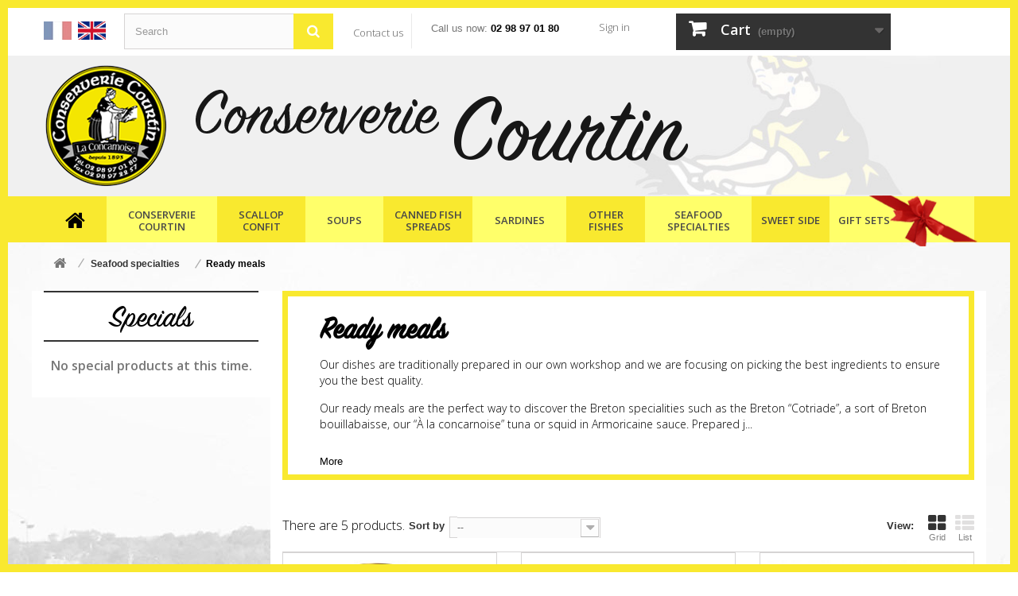

--- FILE ---
content_type: text/html; charset=utf-8
request_url: https://www.conserverie-courtin.com/gb/24-ready-meals
body_size: 10802
content:
<!DOCTYPE HTML> <!--[if lt IE 7]><html class="no-js lt-ie9 lt-ie8 lt-ie7" lang="en-gb"><![endif]--> <!--[if IE 7]><html class="no-js lt-ie9 lt-ie8 ie7" lang="en-gb"><![endif]--> <!--[if IE 8]><html class="no-js lt-ie9 ie8" lang="en-gb"><![endif]--> <!--[if gt IE 8]><html class="no-js ie9" lang="en-gb"><![endif]--><html lang="en-gb"><head><meta charset="utf-8" /><title>Ready meals - Conserverie courtin</title><meta name="description" content="Our dishes are traditionally prepared in our own workshop and we are focusing on picking the best ingredients to ensure you the best quality. Our ready meals are the perfect way to discover the Breton specialities such as the Breton “Cotriade”, a sort of Breton bouillabaisse, our “À la concarnoise” tuna or squid in Armoricaine sauce. Prepared just for you and with the utmost care, you only have to reheat it to have a quick but high-quality meal. To keep all the original flavours, we do not add any food colouring or taste enhancer." /><meta name="generator" content="PrestaShop" /><meta name="robots" content="index,follow" /><meta name="viewport" content="width=device-width, minimum-scale=0.25, maximum-scale=1.6, initial-scale=1.0" /><meta name="apple-mobile-web-app-capable" content="yes" /><link rel="icon" type="image/vnd.microsoft.icon" href="/img/favicon-1.ico?1734440104" /><link rel="shortcut icon" type="image/x-icon" href="/img/favicon-1.ico?1734440104" /><link rel="stylesheet" href="/themes/default-bootstrap/css/global.css" type="text/css" media="all" /><link rel="stylesheet" href="/themes/default-bootstrap/css/autoload/highdpi.css" type="text/css" media="all" /><link rel="stylesheet" href="/themes/default-bootstrap/css/autoload/responsive-tables.css" type="text/css" media="all" /><link rel="stylesheet" href="/themes/default-bootstrap/css/autoload/uniform.default.css" type="text/css" media="all" /><link rel="stylesheet" href="/js/jquery/plugins/fancybox/jquery.fancybox.css" type="text/css" media="all" /><link rel="stylesheet" href="/themes/default-bootstrap/css/product_list.css" type="text/css" media="all" /><link rel="stylesheet" href="/themes/default-bootstrap/css/category.css" type="text/css" media="all" /><link rel="stylesheet" href="/themes/default-bootstrap/css/scenes.css" type="text/css" media="all" /><link rel="stylesheet" href="/modules/prestablog/views/css/grid-for-1-6-module.css" type="text/css" media="all" /><link rel="stylesheet" href="/themes/default-bootstrap/css/modules/blockbanner/blockbanner.css" type="text/css" media="all" /><link rel="stylesheet" href="/themes/default-bootstrap/css/modules/blockbestsellers/blockbestsellers.css" type="text/css" media="all" /><link rel="stylesheet" href="/themes/default-bootstrap/css/modules/blockcart/blockcart.css" type="text/css" media="all" /><link rel="stylesheet" href="/js/jquery/plugins/bxslider/jquery.bxslider.css" type="text/css" media="all" /><link rel="stylesheet" href="/themes/default-bootstrap/css/modules/blockcategories/blockcategories.css" type="text/css" media="all" /><link rel="stylesheet" href="/themes/default-bootstrap/css/modules/blockcurrencies/blockcurrencies.css" type="text/css" media="all" /><link rel="stylesheet" href="/themes/default-bootstrap/css/modules/blocklanguages/blocklanguages.css" type="text/css" media="all" /><link rel="stylesheet" href="/themes/default-bootstrap/css/modules/blockcontact/blockcontact.css" type="text/css" media="all" /><link rel="stylesheet" href="/themes/default-bootstrap/css/modules/blockmyaccountfooter/blockmyaccount.css" type="text/css" media="all" /><link rel="stylesheet" href="/themes/default-bootstrap/css/modules/blocknewproducts/blocknewproducts.css" type="text/css" media="all" /><link rel="stylesheet" href="/themes/default-bootstrap/css/modules/blocknewsletter/blocknewsletter.css" type="text/css" media="all" /><link rel="stylesheet" href="/themes/default-bootstrap/css/modules/blocksearch/blocksearch.css" type="text/css" media="all" /><link rel="stylesheet" href="/js/jquery/plugins/autocomplete/jquery.autocomplete.css" type="text/css" media="all" /><link rel="stylesheet" href="/themes/default-bootstrap/css/modules/blockspecials/blockspecials.css" type="text/css" media="all" /><link rel="stylesheet" href="/themes/default-bootstrap/css/modules/blocktags/blocktags.css" type="text/css" media="all" /><link rel="stylesheet" href="/themes/default-bootstrap/css/modules/blocktopmenu/css/blocktopmenu.css" type="text/css" media="all" /><link rel="stylesheet" href="/themes/default-bootstrap/css/modules/blocktopmenu/css/superfish-modified.css" type="text/css" media="all" /><link rel="stylesheet" href="/themes/default-bootstrap/css/modules/blockuserinfo/blockuserinfo.css" type="text/css" media="all" /><link rel="stylesheet" href="/themes/default-bootstrap/css/modules/blockviewed/blockviewed.css" type="text/css" media="all" /><link rel="stylesheet" href="/modules/themeconfigurator/css/hooks.css" type="text/css" media="all" /><link rel="stylesheet" href="/modules/brlmulticheque/views/css/front.css" type="text/css" media="all" /><link rel="stylesheet" href="https://www.conserverie-courtin.com/themes/default-bootstrap/css/plune1.css" type="text/css"/> <script type="text/javascript">/* <![CDATA[ */;var CUSTOMIZE_TEXTFIELD=1;var FancyboxI18nClose='Close';var FancyboxI18nNext='Next';var FancyboxI18nPrev='Previous';var ajax_allowed=true;var ajaxsearch=true;var baseDir='https://www.conserverie-courtin.com/';var baseUri='https://www.conserverie-courtin.com/';var blocksearch_type='top';var comparator_max_item=3;var comparedProductsIds=[];var contentOnly=false;var currency={"id":1,"name":"Euro","iso_code":"EUR","iso_code_num":"978","sign":"\u20ac","blank":"1","conversion_rate":"1.000000","deleted":"0","format":"2","decimals":"1","active":"1","prefix":"","suffix":" \u20ac","id_shop_list":null,"force_id":false};var currencyBlank=1;var currencyFormat=2;var currencyRate=1;var currencySign='€';var customizationIdMessage='Customization #';var delete_txt='Delete';var displayList=false;var freeProductTranslation='Free!';var freeShippingTranslation='Free shipping!';var generated_date=1769192780;var hasDeliveryAddress=false;var highDPI=false;var id_lang=2;var img_dir='https://www.conserverie-courtin.com/themes/default-bootstrap/img/';var instantsearch=false;var isGuest=0;var isLogged=0;var isMobile=false;var max_item='You cannot add more than 3 product(s) to the product comparison';var min_item='Please select at least one product';var page_name='category';var placeholder_blocknewsletter='Enter your e-mail';var priceDisplayMethod=0;var priceDisplayPrecision=2;var quickView=true;var removingLinkText='remove this product from my cart';var request='https://www.conserverie-courtin.com/gb/24-ready-meals';var roundMode=2;var search_url='https://www.conserverie-courtin.com/gb/recherche';var static_token='54341eb1aebbe94bca04c44c9b33c611';var toBeDetermined='To be determined';var token='9a49fe8c2a9981e993811ba05f437e64';var usingSecureMode=true;/* ]]> */</script> <script type="text/javascript" src="/js/jquery/jquery-1.11.0.min.js"></script> <script type="text/javascript" src="/js/jquery/jquery-migrate-1.2.1.min.js"></script> <script type="text/javascript" src="/js/jquery/plugins/jquery.easing.js"></script> <script type="text/javascript" src="/js/tools.js"></script> <script type="text/javascript" src="/themes/default-bootstrap/js/global.js"></script> <script type="text/javascript" src="/themes/default-bootstrap/js/autoload/10-bootstrap.min.js"></script> <script type="text/javascript" src="/themes/default-bootstrap/js/autoload/15-jquery.total-storage.min.js"></script> <script type="text/javascript" src="/themes/default-bootstrap/js/autoload/15-jquery.uniform-modified.js"></script> <script type="text/javascript" src="/js/jquery/plugins/fancybox/jquery.fancybox.js"></script> <script type="text/javascript" src="/themes/default-bootstrap/js/products-comparison.js"></script> <script type="text/javascript" src="/themes/default-bootstrap/js/category.js"></script> <script type="text/javascript" src="/themes/default-bootstrap/js/modules/blockcart/ajax-cart.js"></script> <script type="text/javascript" src="/js/jquery/plugins/jquery.scrollTo.js"></script> <script type="text/javascript" src="/js/jquery/plugins/jquery.serialScroll.js"></script> <script type="text/javascript" src="/js/jquery/plugins/bxslider/jquery.bxslider.js"></script> <script type="text/javascript" src="/themes/default-bootstrap/js/tools/treeManagement.js"></script> <script type="text/javascript" src="/themes/default-bootstrap/js/modules/blocknewsletter/blocknewsletter.js"></script> <script type="text/javascript" src="/js/jquery/plugins/autocomplete/jquery.autocomplete.js"></script> <script type="text/javascript" src="/themes/default-bootstrap/js/modules/blocksearch/blocksearch.js"></script> <script type="text/javascript" src="/themes/default-bootstrap/js/modules/blocktopmenu/js/hoverIntent.js"></script> <script type="text/javascript" src="/themes/default-bootstrap/js/modules/blocktopmenu/js/superfish-modified.js"></script> <script type="text/javascript" src="/themes/default-bootstrap/js/modules/blocktopmenu/js/blocktopmenu.js"></script> <script type="text/javascript" src="/modules/ganalytics/views/js/GoogleAnalyticActionLib.js"></script> <script type="text/javascript" src="/modules/brlmulticheque/views/js/front.js"></script> <script type="text/javascript">/* <![CDATA[ */;(window.gaDevIds=window.gaDevIds||[]).push('d6YPbH');(function(i,s,o,g,r,a,m){i['GoogleAnalyticsObject']=r;i[r]=i[r]||function(){(i[r].q=i[r].q||[]).push(arguments)},i[r].l=1*new Date();a=s.createElement(o),m=s.getElementsByTagName(o)[0];a.async=1;a.src=g;m.parentNode.insertBefore(a,m)})(window,document,'script','//www.google-analytics.com/analytics.js','ga');ga('create','UA-1723863-27','auto');ga('require','ec');/* ]]> */</script><script type="text/javascript">/* <![CDATA[ */;var _$brt=_$brt||[];_$brt.push([['page_type','category page'],['category_id','24'],['category_path',['1','2','17']],['categoryViewed','24']]);_$brt.push([['account_key',''],['flavour_key','prestashop_extension_brainify_4.3.0']]);(function(){var bt=document.createElement('script');bt.type='text/javascript';bt.async=true;bt.src=document.location.protocol+'//static.brainify.io/bt-md.js';var s=document.getElementsByTagName('script')[0];s.parentNode.insertBefore(bt,s);})();/* ]]> */</script> <link rel="stylesheet" href="//fonts.googleapis.com/css?family=Open+Sans:300,600&amp;subset=latin,latin-ext" type="text/css" media="all" /> <!--[if IE 8]> <script src="https://oss.maxcdn.com/libs/html5shiv/3.7.0/html5shiv.js"></script> <script src="https://oss.maxcdn.com/libs/respond.js/1.3.0/respond.min.js"></script> <![endif]--></head><body id="category" class="category category-24 category-ready-meals show-left-column hide-right-column lang_gb"><div class="border up"></div><div class="border down"></div><div id="page"><div class="header-container"> <header id="header"><div class="nav"><div class="container"><div class="row"> <nav><ul id="first-languages" class="languages-block_ul toogle_content"><li > <a href="https://www.conserverie-courtin.com/fr/24-plats-cuisines" title="Français (French)" rel="alternate" hreflang="fr"> <span><img alt="fr" height="11" span="" src="https://www.conserverie-courtin.com/img/l/1.jpg" width="16" /></span></a></li><li class="selected"> <span><img alt="gb" height="11" span="" src="https://www.conserverie-courtin.com/img/l/2.jpg" width="16" /></span></li></ul><div id="search_block_top" class="col-sm-3 clearfix"><form id="searchbox" method="get" action="//www.conserverie-courtin.com/gb/recherche" > <input type="hidden" name="controller" value="search" /> <input type="hidden" name="orderby" value="position" /> <input type="hidden" name="orderway" value="desc" /> <input class="search_query form-control" type="text" id="search_query_top" name="search_query" placeholder="Search" value="" /> <button type="submit" name="submit_search" class="btn btn-default button-search"> <span>Search</span> </button></form></div><div id="contact-link" > <a href="https://www.conserverie-courtin.com/gb/nous-contacter" title="Contact us">Contact us</a></div> <span class="shop-phone"> <i class="icon-phone"></i>Call us now: <strong>02 98 97 01 80</strong> </span><div class="header_user_info"> <a class="login" href="https://www.conserverie-courtin.com/gb/mon-compte" rel="nofollow" title="Log in to your customer account"> Sign in </a></div><div class="col-sm-3 clearfix"><div class="shopping_cart"> <a href="https://www.conserverie-courtin.com/gb/commande" title="View my shopping cart" rel="nofollow"> <b>Cart</b> <span class="ajax_cart_quantity unvisible">0</span> <span class="ajax_cart_product_txt unvisible">Product</span> <span class="ajax_cart_product_txt_s unvisible">Products</span> <span class="ajax_cart_total unvisible"> </span> <span class="ajax_cart_no_product">(empty)</span> </a><div class="cart_block block exclusive"><div class="block_content"><div class="cart_block_list"><p class="cart_block_no_products"> No products</p><div class="cart-prices"><div class="cart-prices-line first-line"> <span class="price cart_block_shipping_cost ajax_cart_shipping_cost unvisible"> To be determined </span> <span class="unvisible"> Shipping </span></div><div class="cart-prices-line last-line"> <span class="price cart_block_total ajax_block_cart_total">0,00 €</span> <span>Total</span></div></div><p class="cart-buttons"> <a id="button_order_cart" class="btn btn-default button button-small" href="https://www.conserverie-courtin.com/gb/commande" title="Check out" rel="nofollow"> <span> Check out<i class="icon-chevron-right right"></i> </span> </a></p></div></div></div></div></div><div id="layer_cart"><div class="clearfix"><div class="layer_cart_product col-xs-12 col-md-6"> <span class="cross" title="Close window"></span> <span class="title"> <i class="icon-check"></i>Product successfully added to your shopping cart </span><div class="product-image-container layer_cart_img"></div><div class="layer_cart_product_info"> <span id="layer_cart_product_title" class="product-name"></span> <span id="layer_cart_product_attributes"></span><div> <strong class="dark">Quantity</strong> <span id="layer_cart_product_quantity"></span></div><div> <strong class="dark">Total</strong> <span id="layer_cart_product_price"></span></div></div></div><div class="layer_cart_cart col-xs-12 col-md-6"> <span class="title"> <span class="ajax_cart_product_txt_s unvisible"> There are <span class="ajax_cart_quantity">0</span> items in your cart. </span> <span class="ajax_cart_product_txt "> There is 1 item in your cart. </span> </span><div class="layer_cart_row"> <strong class="dark"> Total products </strong> <span class="ajax_block_products_total"> </span></div><div class="layer_cart_row"> <strong class="dark unvisible"> Total shipping&nbsp; </strong> <span class="ajax_cart_shipping_cost unvisible"> To be determined </span></div><div class="layer_cart_row"> <strong class="dark"> Total </strong> <span class="ajax_block_cart_total"> </span></div><div class="button-container"> <span class="continue btn btn-default button exclusive-medium" title="Continue shopping"> <span> <i class="icon-chevron-left left"></i>Continue shopping </span> </span> <a class="btn btn-default button button-medium" href="https://www.conserverie-courtin.com/gb/commande" title="Proceed to checkout" rel="nofollow"> <span> Proceed to checkout<i class="icon-chevron-right right"></i> </span> </a></div></div></div><div class="crossseling"></div></div><div class="layer_cart_overlay"></div></nav></div></div></div><div class="" style="background:url('/themes/default-bootstrap/img/ban-home1.jpg')no-repeat center center;background-size:cover;padding:10px 0;"><div class="container"> <a href="http://www.conserverie-courtin.com/"> <img src="/themes/default-bootstrap/img/logo1.png" alt=""> </a> <img src="/themes/default-bootstrap/img/nom-boutique1.png" style="margin-left: 30px;" alt=""></div></div><div class="bg-menu"><div class="container"><div class="row"><div id="block_top_menu" class="sf-contener clearfix col-lg-12"><div class="cat-title">Menu</div><ul class="sf-menu clearfix menu-content"><li><a href="http://www.conserverie-courtin.com/"><span><em class="icon-home" id="icon-home"></em></span></a></li><li><a href="https://www.conserverie-courtin.com/gb/content/category/2-conserverie-courtin" title="Conserverie Courtin"><span>Conserverie Courtin</span></a><ul><li ><a href="https://www.conserverie-courtin.com/gb/content/7-Our-history">The Courtin canning factory</a></li><li ><a href="https://www.conserverie-courtin.com/gb/content/8-Our-expertise">The Courtin's expertise</a></li><li ><a href="https://www.conserverie-courtin.com/gb/content/10-Visit-the-canning-factory">The Courtin canning factory's visit</a></li><li ><a href="https://www.conserverie-courtin.com/gb/content/11-online-shop">Our online shop</a></li><li ><a href="https://www.conserverie-courtin.com/gb/content/9-Our-stores">Our stores</a></li><li ><a href="https://www.conserverie-courtin.com/gb/content/30-online-visit">Courtin's online visit</a></li><li ><a href="https://www.conserverie-courtin.com/gb/content/105-130-ans-de-la-conserverie-courtin">130 ans de la Conserverie Courtin</a></li></ul></li><li><a href="https://www.conserverie-courtin.com/gb/12-scallop-confit" title="Scallop confit"><span>Scallop confit</span></a></li><li><a href="https://www.conserverie-courtin.com/gb/13-soups" title="Soups"><span>Soups</span></a></li><li><a href="https://www.conserverie-courtin.com/gb/14-canned-fish-spreads" title="Canned fish spreads"><span>Canned fish spreads</span></a></li><li><a href="https://www.conserverie-courtin.com/gb/15-sardines" title="Sardines"><span>Sardines</span></a></li><li><a href="https://www.conserverie-courtin.com/gb/16-other-fishes" title="Other Fishes"><span>Other Fishes</span></a><ul><li><a href="https://www.conserverie-courtin.com/gb/20-mackerels" title="Mackerels"><span>Mackerels</span></a></li><li><a href="https://www.conserverie-courtin.com/gb/21-tuna" title="Tuna"><span>Tuna</span></a></li><li><a href="https://www.conserverie-courtin.com/gb/22-anchovies" title="Anchovies"><span>Anchovies</span></a></li><li><a href="https://www.conserverie-courtin.com/gb/2164-lotte" title="Lotte"><span>Lotte</span></a></li></ul></li><li><a href="https://www.conserverie-courtin.com/gb/17-seafood-specialties" title="Seafood specialties"><span>Seafood specialties</span></a><ul><li><a href="https://www.conserverie-courtin.com/gb/2183-tapas" title="Tapas"><span>Tapas</span></a></li><li><a href="https://www.conserverie-courtin.com/gb/23-seaweed-range" title="Seaweed range"><span>Seaweed range</span></a></li><li class="sfHoverForce"><a href="https://www.conserverie-courtin.com/gb/24-ready-meals" title="Ready meals"><span>Ready meals</span></a></li><li><a href="https://www.conserverie-courtin.com/gb/28-sauces" title="Sauces"><span>Sauces</span></a></li></ul></li><li><a href="https://www.conserverie-courtin.com/gb/18-sweet-side" title="Sweet side"><span>Sweet side</span></a><ul><li><a href="https://www.conserverie-courtin.com/gb/25-breton-pastries" title="Breton pastries"><span>Breton pastries</span></a></li><li><a href="https://www.conserverie-courtin.com/gb/26-biscuits" title="Biscuits"><span>Biscuits</span></a></li><li><a href="https://www.conserverie-courtin.com/gb/27-caramel" title="Caramel"><span>Caramel</span></a></li><li><a href="https://www.conserverie-courtin.com/gb/2150-confiseries" title="Confiseries"><span>Confiseries</span></a></li><li><a href="https://www.conserverie-courtin.com/gb/2249-miel-pain-d-epices" title="Miel, pain d'épices"><span>Miel, pain d'épices</span></a></li></ul></li><li><a href="https://www.conserverie-courtin.com/gb/19-gift-sets" title="Gift sets"><span>Gift sets</span></a><ul><li><a href="https://www.conserverie-courtin.com/gb/2012-coffrets-cadeaux" title="Coffrets cadeaux "><span>Coffrets cadeaux </span></a></li><li><a href="https://www.conserverie-courtin.com/gb/2013-la-cave" title="La cave"><span>La cave</span></a></li><li><a href="https://www.conserverie-courtin.com/gb/2136-dites-le-avec-des-sardines" title="Dîtes le avec des sardines"><span>Dîtes le avec des sardines</span></a></li></ul></li></ul></div></div></div></div> </header></div><div class="columns-container"><div id="columns" class="container"><div class="breadcrumb clearfix"> <a class="home" href="https://www.conserverie-courtin.com/" title="Return to Home"><i class="icon-home"></i></a> <span class="navigation-pipe">&gt;</span> <span class="navigation_page"><span itemscope itemtype="http://data-vocabulary.org/Breadcrumb"><a itemprop="url" href="https://www.conserverie-courtin.com/gb/17-seafood-specialties" title="Seafood specialties" ><span itemprop="title">Seafood specialties</span></a></span><span class="navigation-pipe">></span>Ready meals</span></div><div id="slider_row" class="row"></div><div class="row"><div id="left_column" class="column col-xs-12 col-sm-3"><div id="special_block_right" class="block"><p class="title_block"> <a href="https://www.conserverie-courtin.com/gb/promotions" title="Specials"> Specials </a></p><div class="block_content products-block"><div>No special products at this time.</div></div></div></div><div id="center_column" class="center_column col-xs-12 col-sm-9"><div class="content_scene_cat"><div class="content_scene_cat_bg"><div class=" cat_desc_full "> <span class="category-name"> Ready meals </span><div id="category_description_short" class="rte"><p><span>Our dishes are traditionally prepared in our own workshop and we are focusing on picking the best ingredients to ensure you the best quality. </span></p><p><span>Our ready meals are the perfect way to discover the Breton specialities such as the Breton “Cotriade”, a sort of Breton bouillabaisse, our “À la concarnoise” tuna or squid in Armoricaine sauce. Prepared j...</span></p></div><div id="category_description_full" class="unvisible rte"><p><span>Our dishes are traditionally prepared in our own workshop and we are focusing on picking the best ingredients to ensure you the best quality. </span></p><p><span>Our ready meals are the perfect way to discover the Breton specialities such as the Breton “Cotriade”, a sort of Breton bouillabaisse, our “À la concarnoise” tuna or squid in Armoricaine sauce. Prepared just for you and with the utmost care, you only have to reheat it to have a quick but high-quality meal. </span></p><p><span>To keep all the original flavours, we do not add any food colouring or taste enhancer.</span></p></div> <a href="https://www.conserverie-courtin.com/gb/24-ready-meals" class="lnk_more">More</a></div></div></div><div class="content_sortPagiBar clearfix"><div class="sortPagiBar clearfix"> <span class="heading-counter">There are 5 products.</span><ul class="display hidden-xs"><li class="display-title">View:</li><li id="grid"><a rel="nofollow" href="#" title="Grid"><i class="icon-th-large"></i>Grid</a></li><li id="list"><a rel="nofollow" href="#" title="List"><i class="icon-th-list"></i>List</a></li></ul><form id="productsSortForm" action="https://www.conserverie-courtin.com/gb/24-ready-meals" class="productsSortForm"><div class="select selector1"> <label for="selectProductSort">Sort by</label> <select id="selectProductSort" class="selectProductSort form-control"><option value="date_add:desc" selected="selected">--</option><option value="price:asc">Price: Lowest first</option><option value="price:desc">Price: Highest first</option><option value="name:asc">Product Name: A to Z</option><option value="name:desc">Product Name: Z to A</option><option value="reference:asc">Reference: Lowest first</option><option value="reference:desc">Reference: Highest first</option> </select></div></form></div></div><ul class="product_list grid row"><li class="ajax_block_product col-xs-12 col-sm-6 col-md-4 first-in-line first-item-of-tablet-line first-item-of-mobile-line"><div class="product-container" itemscope itemtype="https://schema.org/Product"><div class="left-block"><div class="product-image-container"> <a class="product_img_link" href="https://www.conserverie-courtin.com/gb/ready-meals/114016-a-bord-du-gout.html" title="À BORD DU GOÛT" itemprop="url"> <img class="replace-2x img-responsive" src="https://www.conserverie-courtin.com/19009-home_default/a-bord-du-gout.jpg" alt="À BORD DU GOÛT" title="À BORD DU GOÛT" width="250" height="250" itemprop="image" /> </a><div class="quick-view-wrapper-mobile"> <a class="quick-view-mobile" href="https://www.conserverie-courtin.com/gb/ready-meals/114016-a-bord-du-gout.html" rel="https://www.conserverie-courtin.com/gb/ready-meals/114016-a-bord-du-gout.html"> <i class="icon-eye-open"></i> </a></div> <a class="quick-view" href="https://www.conserverie-courtin.com/gb/ready-meals/114016-a-bord-du-gout.html" rel="https://www.conserverie-courtin.com/gb/ready-meals/114016-a-bord-du-gout.html"> <span>Quick view</span> </a><div class="content_price" itemprop="offers" itemscope itemtype="https://schema.org/Offer"> <span itemprop="price" class="price product-price"> 26,00 € </span><meta itemprop="priceCurrency" content="EUR" /></div></div></div><div class="right-block"><h5 itemprop="name"> <a class="product-name" href="https://www.conserverie-courtin.com/gb/ready-meals/114016-a-bord-du-gout.html" title="À BORD DU GOÛT" itemprop="url" > À BORD DU GOÛT </a></h5><p class="product-desc" itemprop="description"></p><div class="content_price"> <span class="price product-price"> 26,00 € </span></div><div class="button-container"> <a class="button ajax_add_to_cart_button btn btn-default" href="https://www.conserverie-courtin.com/gb/panier?add=1&amp;id_product=114016&amp;token=54341eb1aebbe94bca04c44c9b33c611" rel="nofollow" title="Add to cart" data-id-product-attribute="0" data-id-product="114016" data-minimal_quantity="1"> <span>Add to cart</span> </a> <a class="button lnk_view btn btn-default" href="https://www.conserverie-courtin.com/gb/ready-meals/114016-a-bord-du-gout.html" title="View"> <span>More</span> </a></div><div class="color-list-container"></div><div class="product-flags"></div></div></div></li><li class="ajax_block_product col-xs-12 col-sm-6 col-md-4 last-item-of-tablet-line"><div class="product-container" itemscope itemtype="https://schema.org/Product"><div class="left-block"><div class="product-image-container"> <a class="product_img_link" href="https://www.conserverie-courtin.com/gb/ready-meals/95-raviolis-de-la-mer.html" title="Sea raviolis" itemprop="url"> <img class="replace-2x img-responsive" src="https://www.conserverie-courtin.com/18998-home_default/raviolis-de-la-mer.jpg" alt="Sea raviolis" title="Sea raviolis" width="250" height="250" itemprop="image" /> </a><div class="quick-view-wrapper-mobile"> <a class="quick-view-mobile" href="https://www.conserverie-courtin.com/gb/ready-meals/95-raviolis-de-la-mer.html" rel="https://www.conserverie-courtin.com/gb/ready-meals/95-raviolis-de-la-mer.html"> <i class="icon-eye-open"></i> </a></div> <a class="quick-view" href="https://www.conserverie-courtin.com/gb/ready-meals/95-raviolis-de-la-mer.html" rel="https://www.conserverie-courtin.com/gb/ready-meals/95-raviolis-de-la-mer.html"> <span>Quick view</span> </a><div class="content_price" itemprop="offers" itemscope itemtype="https://schema.org/Offer"> <span itemprop="price" class="price product-price"> 8,50 € </span><meta itemprop="priceCurrency" content="EUR" /></div></div></div><div class="right-block"><h5 itemprop="name"> <a class="product-name" href="https://www.conserverie-courtin.com/gb/ready-meals/95-raviolis-de-la-mer.html" title="Sea raviolis" itemprop="url" > Sea raviolis </a></h5><p class="product-desc" itemprop="description"></p><div class="content_price"> <span class="price product-price"> 8,50 € </span></div><div class="button-container"> <a class="button ajax_add_to_cart_button btn btn-default" href="https://www.conserverie-courtin.com/gb/panier?add=1&amp;id_product=95&amp;token=54341eb1aebbe94bca04c44c9b33c611" rel="nofollow" title="Add to cart" data-id-product-attribute="0" data-id-product="95" data-minimal_quantity="1"> <span>Add to cart</span> </a> <a class="button lnk_view btn btn-default" href="https://www.conserverie-courtin.com/gb/ready-meals/95-raviolis-de-la-mer.html" title="View"> <span>More</span> </a></div><div class="color-list-container"></div><div class="product-flags"></div></div></div></li><li class="ajax_block_product col-xs-12 col-sm-6 col-md-4 last-in-line first-item-of-tablet-line last-item-of-mobile-line"><div class="product-container" itemscope itemtype="https://schema.org/Product"><div class="left-block"><div class="product-image-container"> <a class="product_img_link" href="https://www.conserverie-courtin.com/gb/ready-meals/94-calamars-a-l-armoricaine.html" title="Squid in Armoricaine sauce" itemprop="url"> <img class="replace-2x img-responsive" src="https://www.conserverie-courtin.com/1105-home_default/calamars-a-l-armoricaine.jpg" alt="Squid in Armoricaine sauce" title="Squid in Armoricaine sauce" width="250" height="250" itemprop="image" /> </a><div class="quick-view-wrapper-mobile"> <a class="quick-view-mobile" href="https://www.conserverie-courtin.com/gb/ready-meals/94-calamars-a-l-armoricaine.html" rel="https://www.conserverie-courtin.com/gb/ready-meals/94-calamars-a-l-armoricaine.html"> <i class="icon-eye-open"></i> </a></div> <a class="quick-view" href="https://www.conserverie-courtin.com/gb/ready-meals/94-calamars-a-l-armoricaine.html" rel="https://www.conserverie-courtin.com/gb/ready-meals/94-calamars-a-l-armoricaine.html"> <span>Quick view</span> </a><div class="content_price" itemprop="offers" itemscope itemtype="https://schema.org/Offer"> <span itemprop="price" class="price product-price"> 8,50 € </span><meta itemprop="priceCurrency" content="EUR" /></div></div></div><div class="right-block"><h5 itemprop="name"> <a class="product-name" href="https://www.conserverie-courtin.com/gb/ready-meals/94-calamars-a-l-armoricaine.html" title="Squid in Armoricaine sauce" itemprop="url" > Squid in Armoricaine sauce </a></h5><p class="product-desc" itemprop="description"></p><div class="content_price"> <span class="price product-price"> 8,50 € </span></div><div class="button-container"> <a class="button ajax_add_to_cart_button btn btn-default" href="https://www.conserverie-courtin.com/gb/panier?add=1&amp;id_product=94&amp;token=54341eb1aebbe94bca04c44c9b33c611" rel="nofollow" title="Add to cart" data-id-product-attribute="0" data-id-product="94" data-minimal_quantity="1"> <span>Add to cart</span> </a> <a class="button lnk_view btn btn-default" href="https://www.conserverie-courtin.com/gb/ready-meals/94-calamars-a-l-armoricaine.html" title="View"> <span>More</span> </a></div><div class="color-list-container"></div><div class="product-flags"></div></div></div></li><li class="ajax_block_product col-xs-12 col-sm-6 col-md-4 first-in-line last-line last-item-of-tablet-line first-item-of-mobile-line last-mobile-line"><div class="product-container" itemscope itemtype="https://schema.org/Product"><div class="left-block"><div class="product-image-container"> <a class="product_img_link" href="https://www.conserverie-courtin.com/gb/tuna/71-thon-a-la-concarnoise.html" title="&quot;À la Concarnoise&quot; tuna" itemprop="url"> <img class="replace-2x img-responsive" src="https://www.conserverie-courtin.com/18983-home_default/thon-a-la-concarnoise.jpg" alt="&quot;À la Concarnoise&quot; tuna" title="&quot;À la Concarnoise&quot; tuna" width="250" height="250" itemprop="image" /> </a><div class="quick-view-wrapper-mobile"> <a class="quick-view-mobile" href="https://www.conserverie-courtin.com/gb/tuna/71-thon-a-la-concarnoise.html" rel="https://www.conserverie-courtin.com/gb/tuna/71-thon-a-la-concarnoise.html"> <i class="icon-eye-open"></i> </a></div> <a class="quick-view" href="https://www.conserverie-courtin.com/gb/tuna/71-thon-a-la-concarnoise.html" rel="https://www.conserverie-courtin.com/gb/tuna/71-thon-a-la-concarnoise.html"> <span>Quick view</span> </a><div class="content_price" itemprop="offers" itemscope itemtype="https://schema.org/Offer"> <span itemprop="price" class="price product-price"> 9,50 € </span><meta itemprop="priceCurrency" content="EUR" /></div></div></div><div class="right-block"><h5 itemprop="name"> <a class="product-name" href="https://www.conserverie-courtin.com/gb/tuna/71-thon-a-la-concarnoise.html" title="&quot;À la Concarnoise&quot; tuna" itemprop="url" > &quot;À la Concarnoise&quot; tuna </a></h5><p class="product-desc" itemprop="description"></p><div class="content_price"> <span class="price product-price"> 9,50 € </span></div><div class="button-container"> <a class="button ajax_add_to_cart_button btn btn-default" href="https://www.conserverie-courtin.com/gb/panier?add=1&amp;id_product=71&amp;token=54341eb1aebbe94bca04c44c9b33c611" rel="nofollow" title="Add to cart" data-id-product-attribute="0" data-id-product="71" data-minimal_quantity="1"> <span>Add to cart</span> </a> <a class="button lnk_view btn btn-default" href="https://www.conserverie-courtin.com/gb/tuna/71-thon-a-la-concarnoise.html" title="View"> <span>More</span> </a></div><div class="color-list-container"></div><div class="product-flags"></div></div></div></li><li class="ajax_block_product col-xs-12 col-sm-6 col-md-4 last-line first-item-of-tablet-line last-mobile-line"><div class="product-container" itemscope itemtype="https://schema.org/Product"><div class="left-block"><div class="product-image-container"> <a class="product_img_link" href="https://www.conserverie-courtin.com/gb/ready-meals/47-cotriade-a-la-concarnoise.html" title="The Breton &quot;Crotriade&quot;" itemprop="url"> <img class="replace-2x img-responsive" src="https://www.conserverie-courtin.com/1069-home_default/cotriade-a-la-concarnoise.jpg" alt="The Breton &quot;Crotriade&quot;" title="The Breton &quot;Crotriade&quot;" width="250" height="250" itemprop="image" /> </a><div class="quick-view-wrapper-mobile"> <a class="quick-view-mobile" href="https://www.conserverie-courtin.com/gb/ready-meals/47-cotriade-a-la-concarnoise.html" rel="https://www.conserverie-courtin.com/gb/ready-meals/47-cotriade-a-la-concarnoise.html"> <i class="icon-eye-open"></i> </a></div> <a class="quick-view" href="https://www.conserverie-courtin.com/gb/ready-meals/47-cotriade-a-la-concarnoise.html" rel="https://www.conserverie-courtin.com/gb/ready-meals/47-cotriade-a-la-concarnoise.html"> <span>Quick view</span> </a><div class="content_price" itemprop="offers" itemscope itemtype="https://schema.org/Offer"> <span itemprop="price" class="price product-price"> 8,95 € </span><meta itemprop="priceCurrency" content="EUR" /></div></div></div><div class="right-block"><h5 itemprop="name"> <a class="product-name" href="https://www.conserverie-courtin.com/gb/ready-meals/47-cotriade-a-la-concarnoise.html" title="The Breton &quot;Crotriade&quot;" itemprop="url" > The Breton &quot;Crotriade&quot; </a></h5><p class="product-desc" itemprop="description"></p><div class="content_price"> <span class="price product-price"> 8,95 € </span></div><div class="button-container"> <a class="button ajax_add_to_cart_button btn btn-default" href="https://www.conserverie-courtin.com/gb/panier?add=1&amp;id_product=47&amp;token=54341eb1aebbe94bca04c44c9b33c611" rel="nofollow" title="Add to cart" data-id-product-attribute="0" data-id-product="47" data-minimal_quantity="1"> <span>Add to cart</span> </a> <a class="button lnk_view btn btn-default" href="https://www.conserverie-courtin.com/gb/ready-meals/47-cotriade-a-la-concarnoise.html" title="View"> <span>More</span> </a></div><div class="color-list-container"></div><div class="product-flags"></div></div></div></li></ul><div id="pagination" class="pagination clearfix text-center"></div><div class="product-count"> Showing 1 - 5 of 5 items</div></div></div></div></div><div class="container"><div id="cmsinfo_block"><div class="col-xs-6"><div class="type-text"><em class="icon-comments" id="icon-comments"></em><h3>Contact</h3><p>par&nbsp;téléphone au 02 98 97 01 80</p><p>ou via le formulaire de contact</p></div></div><div class="col-xs-6"><div class="type-text"><em class="icon-truck" id="icon-phone"></em><h3>Livraison</h3><p><span>Livraison sous&nbsp;48h</span></p></div></div><div class="col-xs-6"><div class="type-text"><em class="icon-phone" id="icon-phone"></em><h3>Sav</h3><p><span>Contactez-nous au 02 98 97 01 80</span></p></div></div><div class="col-xs-6"><div class="type-text"><em class="icon-credit-card" id="icon-credit-card"></em><h3>Paiement Sécurisé</h3><p><span>Paiement 100% sécurisé par carte bancaire (Mastercard, Visa, ...) et chèque.</span></p></div></div></div></div><div class="footer-container"> <footer id="footer" class="container"><div class="row"><div id="newsletter_block_left" class="block"><h4>Newsletter</h4><div class="block_content"><form action="//www.conserverie-courtin.com/gb/" method="post"><div class="form-group" > <input class="inputNew form-control grey newsletter-input" id="newsletter-input" type="text" name="email" size="18" value="Enter your e-mail" /> <button type="submit" name="submitNewsletter" class="btn btn-default button button-small"> <span>Ok</span> </button> <input type="hidden" name="action" value="0" /></div></form></div></div><section id="social_block" class="pull-right"><ul><li class="facebook"> <a class="_blank" href="https://www.facebook.com/Conserverie-Courtin-1816227221961948/"> <span>Facebook</span> </a></li></ul><h4>Follow us</h4> </section><div class="clearfix"></div><section class="blockcategories_footer footer-block col-xs-12 col-sm-2"><h4>Categories</h4><div class="category_footer toggle-footer"><div class="list"><ul class="tree dhtml"><li > <a href="https://www.conserverie-courtin.com/gb/12-scallop-confit" title="The scallop confit is the flagship of the Courtin’s canning factory and has built the company’s fame. In 1893, Mrs Courtin invented the scallop confit with churn butter as she was inspired by the well-known duck confit, a famous product from the Southwest of France. Her recipe was immediately a huge success in Concarneau and it has never changed since then. We offer you this scallop confit, with its unchanged recipe since 1893, in its original shell or packaged in a can or a glass jar. Each container is filled with by hand with a spoon to guarantee you 59% of scallops."> Scallop confit </a></li><li > <a href="https://www.conserverie-courtin.com/gb/13-soups" title="The Conserverie Courtin buys directly from the Concarneau’s fish market to have fresh fishes and crustaceans. Such fresh ingredients make the best soups, which we want to offer you. We let the fishes and some vegetables simmer in a big pot all morning and then the ingredients are mixed together but not grinded in order to preserve the fish bones’ sour taste. We offer you a large range of fish and shellfish soups by craft production, without any food colouring or preservatives. Our soups are then canned in 400 gr or 800gr cans or put in 750 gr glass jars.&nbsp;"> Soups </a></li><li > <a href="https://www.conserverie-courtin.com/gb/14-canned-fish-spreads" title="Over time, the Conserverie Courtin has diversified its offer and has developed a range of canned fish spreads. First of all, our fish are carefully picked and then fried with oil and finally mixed with various preparations. These preparations are studied and developed to enhance the fishes’ flavour. Our fish rillettes are available in 65 gr or 130 gr cans or in 80 gr glass jars. Our canned fish spreads are perfect for aperitif toasts, as starters or in sandwiches.&nbsp;"> Canned fish spreads </a></li><li > <a href="https://www.conserverie-courtin.com/gb/15-sardines" title="Our sardines are freshly fished and meticulously prepared by following a precise traditional protocol. Then, they are canned by hand to ensure the best quality. Do you like pickled sardines, sardines in olive oil, sardines with chili or even with churned butter? The Conserverie Courtin offers you a diverse range of sardines with different flavours, from the basic canned sardines to the unconventional ones, everyone should be able to find their happiness! In a quiche, in a cake, in a puffed pastry, in a sauce or in a salad, these little silver fishes will complement your dishes throughout the year."> Sardines </a></li><li > <a href="https://www.conserverie-courtin.com/gb/16-other-fishes" title="Mackerel fillets, tuna and anchovy are prepared based on traditional Breton recipes. The mackerel fillets are finely cut and marinated with carefully picked herbs and spices. You can choose between our yellowfin tuna in brine or our crumbed tuna, but be sure that both of them are a treat for your taste buds !"> Other Fishes </a><ul><li > <a href="https://www.conserverie-courtin.com/gb/20-mackerels" title="Our mackerels are cooked in a court-bouillon, then cut in fillets and finally canned by hand. We offer you various marinades: mackerel fillets in white wine, in mustard or in cider sauce… Our preparations are created with care and enhance the mackerel’s flavour without affecting its texture."> Mackerels </a></li><li > <a href="https://www.conserverie-courtin.com/gb/21-tuna" title="Canned tuna is one of the most consumed sea food in Breton homes. The Conserverie Courtin is specialised in preparing yellowfin tuna: either in brine or crumbed, our yellowfin tuna cans will delight you !&nbsp;"> Tuna </a></li><li > <a href="https://www.conserverie-courtin.com/gb/22-anchovies" title="Besides sardines and mackerel, the Conserverie Courtin&nbsp;also produces canned anchovies in olive oil."> Anchovies </a></li><li class="last"> <a href="https://www.conserverie-courtin.com/gb/2164-lotte" title=""> Lotte </a></li></ul></li><li > <a href="https://www.conserverie-courtin.com/gb/17-seafood-specialties" title="Breton coasts are known for their large variety of seafood. From seaweed to Breton specialities, the sea offers a wide potential for food."> Seafood specialties </a><ul><li > <a href="https://www.conserverie-courtin.com/gb/2183-tapas" title=""> Tapas </a></li><li > <a href="https://www.conserverie-courtin.com/gb/23-seaweed-range" title="Seaweed are mainly harvested in Brittany when the tide is low. They will bring a touch of originality to your meals. More and more popular, seaweed contain all the essential elements for a good balance diet: trace elements, vitamins, proteins… their virtues to our health are numerous. Used as a vegetable, on toasts or to season your meals, there are so many ways to cook seaweed."> Seaweed range </a></li><li > <a href="https://www.conserverie-courtin.com/gb/24-ready-meals" title="Our dishes are traditionally prepared in our own workshop and we are focusing on picking the best ingredients to ensure you the best quality. Our ready meals are the perfect way to discover the Breton specialities such as the Breton “Cotriade”, a sort of Breton bouillabaisse, our “À la concarnoise” tuna or squid in Armoricaine sauce. Prepared just for you and with the utmost care, you only have to reheat it to have a quick but high-quality meal. To keep all the original flavours, we do not add any food colouring or taste enhancer."> Ready meals </a></li><li class="last"> <a href="https://www.conserverie-courtin.com/gb/28-sauces" title="Our sauces are especially made to go with your seafood dishes. They will enhance all the flavours of your meals !"> Sauces </a></li></ul></li><li > <a href="https://www.conserverie-courtin.com/gb/18-sweet-side" title="For the people with a sweet tooth, the Conserverie Courtin also has a range of typically Breton sweet products. You can find that our partner, the Biscuiterie de Concarneau, makes Kouign-amann and Breton cakes (with churned butter) as well as delicious Breton galettes and palets. Only a few meters from our premises, you can also visit the Biscuiterie’s workshop production and discover a bit more about their famous products: the salted butter liquid caramel, the madeleines or the well-known &quot;Crakou&quot;, a crunchy caramel biscuit available in various flavors."> Sweet side </a><ul><li > <a href="https://www.conserverie-courtin.com/gb/25-breton-pastries" title=""> Breton pastries </a></li><li > <a href="https://www.conserverie-courtin.com/gb/26-biscuits" title=""> Biscuits </a></li><li > <a href="https://www.conserverie-courtin.com/gb/27-caramel" title=""> Caramel </a></li><li > <a href="https://www.conserverie-courtin.com/gb/2150-confiseries" title=""> Confiseries </a></li><li class="last"> <a href="https://www.conserverie-courtin.com/gb/2249-miel-pain-d-epices" title=""> Miel, pain d&#039;épices </a></li></ul></li><li class="last"> <a href="https://www.conserverie-courtin.com/gb/19-gift-sets" title="You have a gift to give and you don’t know what to buy? The Conserverie Courtin is here to help! We have some gift sets for every occasion: birthdays, Christmas… With a gift set, you can make your relatives know about our products. As we all know, a gift set is perfect for the food lovers! You can obviously treat yourself and buy one just for you.&nbsp;"> Gift sets </a><ul><li > <a href="https://www.conserverie-courtin.com/gb/2012-coffrets-cadeaux" title=""> Coffrets cadeaux </a></li><li > <a href="https://www.conserverie-courtin.com/gb/2013-la-cave" title=""> La cave </a></li><li class="last"> <a href="https://www.conserverie-courtin.com/gb/2136-dites-le-avec-des-sardines" title=""> Dîtes le avec des sardines </a></li></ul></li></ul></div></div> </section><section class="footer-block col-xs-12 col-sm-2" id="block_various_links_footer"><h4>Information</h4><ul class="toggle-footer"><li class="item"> <a href="https://www.conserverie-courtin.com/gb/promotions" title="Specials"> Specials </a></li><li class="item"> <a href="https://www.conserverie-courtin.com/gb/nouveaux-produits" title="New products"> New products </a></li><li class="item"> <a href="https://www.conserverie-courtin.com/gb/meilleures-ventes" title="Top sellers"> Top sellers </a></li><li class="item"> <a href="https://www.conserverie-courtin.com/gb/nous-contacter" title="Contact us"> Contact us </a></li><li class="item"> <a href="https://www.conserverie-courtin.com/gb/content/2-mentions-legales" title="Mentions légales"> Mentions légales </a></li><li class="item"> <a href="https://www.conserverie-courtin.com/gb/content/3-conditions-utilisation" title="Conditions d&#039;utilisation"> Conditions d&#039;utilisation </a></li><li> <a href="https://www.conserverie-courtin.com/gb/plan-site" title="Sitemap"> Sitemap </a></li></ul> </section> <section class="bottom-footer col-xs-12"><div> <a style="font-weight:bold;" href="http://studioplune.fr/" title="Agence de communication à Nantes" target="_blank">Agence de communication Nantes : Studio Plune</a></div> </section><section class="footer-block col-xs-12 col-sm-4"><h4><a href="https://www.conserverie-courtin.com/gb/mon-compte" title="Manage my customer account" rel="nofollow">My account</a></h4><div class="block_content toggle-footer"><ul class="bullet"><li><a href="https://www.conserverie-courtin.com/gb/historique-commandes" title="My orders" rel="nofollow">My orders</a></li><li><a href="https://www.conserverie-courtin.com/gb/avoirs" title="My credit slips" rel="nofollow">My credit slips</a></li><li><a href="https://www.conserverie-courtin.com/gb/adresses" title="My addresses" rel="nofollow">My addresses</a></li><li><a href="https://www.conserverie-courtin.com/gb/identite" title="Manage my personal information" rel="nofollow">My personal info</a></li><li><a href="https://www.conserverie-courtin.com/gb/reduction" title="My vouchers" rel="nofollow">My vouchers</a></li></ul></div> </section><section id="block_contact_infos" class="footer-block col-xs-12 col-sm-4"><div><h4>Conserverie courtin</h4><ul class="toggle-footer"><li> <i class="icon-map-marker"></i>Zone de Kerouel 29910 Tregunc</li><li> <i class="icon-phone"></i>Call us now: <span>02 98 97 01 80</span></li></ul></div> </section> <script type="text/javascript">/* <![CDATA[ */;jQuery(document).ready(function(){var MBG=GoogleAnalyticEnhancedECommerce;MBG.setCurrency('EUR');MBG.add({"id":"114016","name":"\"\\u00c0 BORD DU GO\\u00dbT\"","category":"\"ready-meals\"","brand":"","variant":"null","type":"typical","position":"0","quantity":1,"list":"category","url":"https%3A%2F%2Fwww.conserverie-courtin.com%2Fgb%2Fready-meals%2F114016-a-bord-du-gout.html","price":"26.00"},'',true);MBG.add({"id":"95","name":"\"Sea raviolis\"","category":"\"ready-meals\"","brand":"\"Conserverie Courtin\"","variant":"null","type":"typical","position":1,"quantity":1,"list":"category","url":"https%3A%2F%2Fwww.conserverie-courtin.com%2Fgb%2Fready-meals%2F95-raviolis-de-la-mer.html","price":"8.50"},'',true);MBG.add({"id":"94","name":"\"Squid in Armoricaine sauce\"","category":"\"ready-meals\"","brand":"\"Conserverie Courtin\"","variant":"null","type":"typical","position":2,"quantity":1,"list":"category","url":"https%3A%2F%2Fwww.conserverie-courtin.com%2Fgb%2Fready-meals%2F94-calamars-a-l-armoricaine.html","price":"8.50"},'',true);MBG.add({"id":"71","name":"\"\\\"\\u00c0 la Concarnoise\\\" tuna\"","category":"\"tuna\"","brand":"\"Conserverie Courtin\"","variant":"null","type":"typical","position":3,"quantity":1,"list":"category","url":"https%3A%2F%2Fwww.conserverie-courtin.com%2Fgb%2Ftuna%2F71-thon-a-la-concarnoise.html","price":"9.50"},'',true);MBG.add({"id":"47","name":"\"The Breton \\\"Crotriade\\\"\"","category":"\"ready-meals\"","brand":"\"Conserverie Courtin\"","variant":"null","type":"typical","position":4,"quantity":1,"list":"category","url":"https%3A%2F%2Fwww.conserverie-courtin.com%2Fgb%2Fready-meals%2F47-cotriade-a-la-concarnoise.html","price":"8.95"},'',true);MBG.addProductClick({"id":"114016","name":"\"\\u00c0 BORD DU GO\\u00dbT\"","category":"\"ready-meals\"","brand":"","variant":"null","type":"typical","position":"0","quantity":1,"list":"category","url":"https%3A%2F%2Fwww.conserverie-courtin.com%2Fgb%2Fready-meals%2F114016-a-bord-du-gout.html","price":"26.00"});MBG.addProductClick({"id":"95","name":"\"Sea raviolis\"","category":"\"ready-meals\"","brand":"\"Conserverie Courtin\"","variant":"null","type":"typical","position":1,"quantity":1,"list":"category","url":"https%3A%2F%2Fwww.conserverie-courtin.com%2Fgb%2Fready-meals%2F95-raviolis-de-la-mer.html","price":"8.50"});MBG.addProductClick({"id":"94","name":"\"Squid in Armoricaine sauce\"","category":"\"ready-meals\"","brand":"\"Conserverie Courtin\"","variant":"null","type":"typical","position":2,"quantity":1,"list":"category","url":"https%3A%2F%2Fwww.conserverie-courtin.com%2Fgb%2Fready-meals%2F94-calamars-a-l-armoricaine.html","price":"8.50"});MBG.addProductClick({"id":"71","name":"\"\\\"\\u00c0 la Concarnoise\\\" tuna\"","category":"\"tuna\"","brand":"\"Conserverie Courtin\"","variant":"null","type":"typical","position":3,"quantity":1,"list":"category","url":"https%3A%2F%2Fwww.conserverie-courtin.com%2Fgb%2Ftuna%2F71-thon-a-la-concarnoise.html","price":"9.50"});MBG.addProductClick({"id":"47","name":"\"The Breton \\\"Crotriade\\\"\"","category":"\"ready-meals\"","brand":"\"Conserverie Courtin\"","variant":"null","type":"typical","position":4,"quantity":1,"list":"category","url":"https%3A%2F%2Fwww.conserverie-courtin.com%2Fgb%2Fready-meals%2F47-cotriade-a-la-concarnoise.html","price":"8.95"});});/* ]]> */</script> <script type="text/javascript">/* <![CDATA[ */;ga('send','pageview');/* ]]> */</script></div> </footer></div></div> <script>/* <![CDATA[ */;$(document).ready(function(){var flagsubmit=true;$('#fidels [name="submitFidelbtn"]').on('click',function(e){e.preventDefault();if(flagsubmit){$("#fidels").submit();flagsubmit=false;}});});/* ]]> */</script>
</body></html>

--- FILE ---
content_type: text/css
request_url: https://www.conserverie-courtin.com/themes/default-bootstrap/css/modules/blocksearch/blocksearch.css
body_size: 601
content:
#search_block_top {
  padding-top: 50px; }
  #search_block_top #searchbox {
    float: left;
    width: 100%; }
  #search_block_top .btn.button-search {
    background: #333;
    display: block;
    position: absolute;
    top: 0;
    right: 0;
    border: none;
    color: #fff;
    width: 50px;
    text-align: center;
    padding: 10px 0 11px 0; }
    #search_block_top .btn.button-search span {
      display: none; }
    #search_block_top .btn.button-search:before {
      content: "\f002";
      display: block;
      font-family: "FontAwesome";
      font-size: 17px;
      width: 100%;
      text-align: center; }
    #search_block_top .btn.button-search:hover {
      color: #6f6f6f; }
  #search_block_top #search_query_top {
    display: inline;
    padding: 13px 60px 13px 13px;
    height: 45px;
    background: #fbfbfb;
    margin-right: 1px; }

.ac_results {
  background: #fff;
  border: 1px solid #d6d4d4;
  width: 271px;
  margin-top: -1px; }
  .ac_results li {
    padding: 0 10px;
    font-weight: normal;
    color: #686666;
    font-size: 13px;
    line-height: 22px; }
    .ac_results li.ac_odd {
      background: #fff; }
    .ac_results li:hover, .ac_results li.ac_over {
      background: #fbfbfb; }

form#searchbox {
  position: relative; }
  form#searchbox label {
    color: #333; }
  form#searchbox input#search_query_block {
    margin-right: 10px;
    max-width: 222px;
    margin-bottom: 10px;
    display: inline-block;
    float: left; }
  form#searchbox .button.button-small {
    float: left; }
    form#searchbox .button.button-small i {
      margin-right: 0; }

/*# sourceMappingURL=blocksearch.css.map */


--- FILE ---
content_type: text/css
request_url: https://www.conserverie-courtin.com/themes/default-bootstrap/css/plune1.css
body_size: 4621
content:
/********************************************************************
   _____  __              __ _                __
  / ___/ / /_ __  __ ____/ /(_)____   ____   / /__  __ ____   ___
  \__ \ / __// / / // __  // // __ \ / __ \ / // / / // __ \ / _ \
 ___/ // /_ / /_/ // /_/ // // /_/ // /_/ // // /_/ // / / //  __/
/____/ \__/ \__,_/ \__,_//_/ \____// .___//_/ \__,_//_/ /_/ \___/
                                  /_/

********************************************************************/
@font-face {
  font-family: "signpainter";
  src: url("../fonts/signpainter-housescript_2-webfont.woff2") format("woff2"),
    url("../fonts/signpainter-housescript_2-webfont.woff") format("woff");
  font-weight: normal;
  font-style: normal;
}
a,
a:focus,
a:active {
  text-decoration: none !important;
  outline: 0 !important;
}

body {
  border-left: 10px solid #f9e92f;
  border-right: 10px solid #f9e92f;
  padding-top: 10px;
}
body .border {
  height: 10px;
  background-color: #f9e92f;
  position: fixed;
  width: 100%;
  z-index: 9999;
}
body .border.up {
  top: 0;
}
body .border.down {
  bottom: 0;
}

/*** Top ***/
/*** DisplayNav ***/
#search_block_top,
#header .shopping_cart {
  padding-top: 0 !important;
}

.header_user_info,
#contact-link,
#languages-block-top {
  float: left !important;
}

header {
  padding-bottom: 0;
}
header .nav {
  padding: 7px 0;
  background: #fff;
}

#search_block_top .btn.button-search {
  background: #f9e92f !important;
}

.header_user_info a,
#contact-link a {
  font: 400 13px/20px "century gothic", "Open Sans", sans-serif;
  color: #616161 !important;
  display: block;
  padding: 8px 9px 11px 8px;
  cursor: pointer;
  line-height: 18px;
  text-shadow: initial !important;
}
.header_user_info a:hover,
#contact-link a:hover {
  background: transparent !important;
  color: #cecece !important;
}

.header_user_info {
  border: none !important;
  width: 140px;
  text-align: center;
  vertical-align: middle;
  line-height: 1.2;
}

#contact-link {
  border-left: none !important;
  border-right: 1px solid #eaeaea !important;
}
#contact-link a {
  padding: 15px 10px 11px 10px !important;
}

#header .cart_block {
  top: 46px !important;
}

@media (max-width: 991px) {
  header .container {
    text-align: center;
  }
  header .container a img {
    width: initial;
  }
  header .container img {
    width: 100%;
    margin-left: 0 !important;
  }
}
/*** Menu  ***/
#first-languages {
  display: inline-block;
  float: left;
}
#first-languages li {
  display: inline-block;
}
#first-languages img {
  width: 35px;
  height: 23px;
  margin-top: 10px;
  margin-right: 8px;
  opacity: 0.5;
}
#first-languages img:hover {
  opacity: 1;
}
#first-languages .selected img {
  opacity: 1;
}

@media (min-width: 1200px) {
  .bg-menu {
    background-color: #f9e92f;
    height: 58px;
  }

  #block_top_menu {
    padding-top: 0 !important;
  }
  #block_top_menu #icon-home {
    font-size: 27px;
    line-height: 58px;
    color: #000;
  }
  #block_top_menu #icon-home li:hover {
    border-bottom: none;
  }
  #block_top_menu #icon-home li:hover a {
    color: grey;
  }
  #block_top_menu:after {
    content: url("../img/noeud-cadeau.png");
    position: absolute;
    top: -1px;
    right: 11px;
  }
  #block_top_menu .sf-menu {
    border-bottom: initial;
  }
  #block_top_menu .sf-menu li {
    border-right: initial;
  }
  #block_top_menu li {
    float: none;
    display: table-cell;
    width: 1%;
    background: #ffff6a;
  }
  #block_top_menu li:nth-child(odd) {
    background: #f9e92f;
  }
  #block_top_menu li:first-child {
    text-align: center;
  }
  #block_top_menu li:last-child a {
    padding-right: 100px;
  }
  #block_top_menu li a {
    text-transform: uppercase;
    color: #484848;
    border-bottom: none;
    font: 600 13px/22px "Open Sans", sans-serif;
    display: block;
    height: 58px;
    line-height: 58px;
    text-align: center;
    padding: 0 5px;
  }
  #block_top_menu li a:hover {
    background: transparent;
    border-bottom: 2px solid #171717;
  }
  #block_top_menu li a span {
    line-height: 1.2;
    display: inline-block;
    vertical-align: middle;
  }

  .sf-menu > li.sfHover > a,
  .sf-menu > li > a:hover,
  .sf-menu > li.sfHoverForce > a {
    background: transparent !important;
  }

  .submenu-container li {
    float: left !important;
    display: inline-block !important;
    width: initial !important;
    background: transparent !important;
  }
  .submenu-container li:hover {
    background: transparent !important;
  }
  .submenu-container li a {
    text-transform: uppercase !important;
    color: #484848 !important;
    border-bottom: none !important;
    font: 600 13px/22px "Open Sans", sans-serif !important;
    display: block !important;
    height: 56px !important;
    line-height: 56px !important;
    text-align: center !important;
    padding: 0 5px !important;
  }
  .submenu-container li a:hover {
    background: transparent !important;
    color: #777474 !important;
  }
  .submenu-container li a span {
    line-height: 1.2 !important;
    display: inline-block !important;
    vertical-align: middle !important;
  }

  .sf-menu li {
    position: relative;
  }
  .sf-menu li ul.submenu-container {
    padding: 0;
    text-align: left;
  }
  .sf-menu li ul.submenu-container li {
    padding: 0;
    width: 100% !important;
  }
  .sf-menu li ul.submenu-container li a {
    padding: 11px 4px 5px !important;
    font: 600 11px/22px "Open Sans", sans-serif !important;
    height: 40px !important;
    line-height: 1.2 !important;
    vertical-align: middle;
  }
  .sf-menu li ul.submenu-container li a:hover {
    background: rgba(0, 0, 0, 0.07) !important;
  }

  ul.submenu-container.clearfix.first-in-line-xs {
    background: #fffce5;
  }
}
@media (max-width: 768px) {
  .sf-menu li {
    background: #ffff6a;
  }
  .sf-menu li:nth-child(odd) {
    background: #f9e92f;
  }
  .sf-menu li:first-child {
    text-align: center;
  }
  .sf-menu li:last-child a {
    padding-right: 100px;
  }
  .sf-menu li a {
    text-transform: uppercase;
    color: #484848;
    border-bottom: none;
    font: 600 13px/22px "Open Sans", sans-serif;
    display: block;
    height: 58px;
    line-height: 58px;
    text-align: center;
    padding: 0 5px;
  }
  .sf-menu li a:hover {
    background: transparent;
    border-bottom: 2px solid #171717;
  }
  .sf-menu .menu-mobile {
    background: #f6f6f6;
  }
  .sf-menu .menu-mobile li {
    background: transparent !important;
  }
  .sf-menu .menu-mobile li:nth-child(odd) {
    background: transparent !important;
  }
  .sf-menu .menu-mobile li a {
    padding: 0 !important;
  }
  .sf-menu .menu-mobile li a:hover {
    background: transparent;
    border-bottom: none !important;
  }
}
/*** Home  ***/

#category .columns-container,
#product .columns-container {
  background-position: top;
}

/*** Diaporama ***/
.homeslider-description {
  background: #f9e92f;
  width: 200px;
  height: 200px;
  box-shadow: 5px 5px 10px #b0c694;
  padding: 7px !important;
  position: absolute !important;
  top: 180px !important;
  left: 36px !important;
  padding: 20px !important;
  overflow: hidden;
}
.homeslider-description h2 {
  font: 400 36px/25px "signpainter", "Open Sans", sans-serif;
  color: #000;
  text-align: center;
  margin: 0 0 7px 0;
}
.homeslider-description p {
  width: 100% !important;
  font: 400 12px/25px "Century Gothic", "Open Sans", sans-serif;
  color: #616161 !important;
  text-align: center;
}

#homepage-slider .bx-wrapper .bx-controls-direction a:before {
  border: 1px solid #555454;
}

#homepage-slider .bx-wrapper .bx-controls-direction a:after {
  color: #cecece !important;
}

#homepage-slider .bx-wrapper .bx-controls-direction a {
  border: 2px solid #cecece !important;
}

/*** cmsinfo_block ***/
#facebook_block,
#cmsinfo_block {
  min-height: 250px;
  height: 250px;
  border-top: 1px solid #d9d9d9;
  border-bottom: 1px solid #d9d9d9;
  background: #fff;
  border-left: none;
  padding-right: 0;
  padding-left: 0;
}
#facebook_block .col-xs-6,
#cmsinfo_block .col-xs-6 {
  width: 25%;
}
#facebook_block .type-text,
#cmsinfo_block .type-text {
  text-align: center;
}
#facebook_block .type-text em,
#cmsinfo_block .type-text em {
  margin-right: 0;
  float: none;
  margin-bottom: 20px;
  font-size: 50px;
  color: #cecece;
  background-color: transparent;
}
#facebook_block .type-text h3,
#cmsinfo_block .type-text h3 {
  margin-bottom: 15px;
  font: 400 36px/25px "signpainter", "Open Sans", sans-serif;
  color: #171717;
}
#facebook_block .type-text p,
#cmsinfo_block .type-text p {
  margin-bottom: 15px;
  font: 400 14px/20px "Source Sans Pro", "Open Sans", sans-serif;
  color: #3f3f3f;
}

#cmsinfo_block > div + div {
  min-height: 250px;
}

#cmsinfo_block > div {
  min-height: 250px;
  padding: 25px 25px 0 25px;
}

#cmsinfo_block {
  margin-bottom: 20px;
}

/*** Product-list ***/
#home-page-tabs {
  background: transparent;
}

#home-page-tabs > li.active a,
#home-page-tabs > li a:hover {
  background: #cecece;
}

#home-page-tabs > li a {
  font: 400 40px/25px "signpainter", "Open Sans", sans-serif;
  text-transform: none;
}

.product_list h5 {
  font-family: "Source sans Pro", "Open Sans", sans-serif;
  color: #333333;
  font-weight: 400;
  font-size: 18px;
}
.product_list .product-name {
  color: #3a3939 !important;
}
.product_list .price.product-price {
  font-weight: bold;
  font-size: 24px;
  font-family: "Source sans Pro", "Open Sans", sans-serif;
}
.product_list .price-percent-reduction {
  background: #e91e1e;
  border: 1px solid #e91e1e;
}
.product_list .button {
  display: inline-block;
  width: 45%;
  margin: 0 0 10px 0 !important;
  font: bold 15px/16px "Source sans Pro", "Open Sans", sans-serif;
  text-align: center;
  text-decoration: inherit;
}
.product_list .ajax_add_to_cart_button span {
  background-color: #f9e92f;
  border-color: #f9e92f;
  background-image: none;
  color: #262626;
  text-decoration: inherit;
}
.product_list .ajax_add_to_cart_button span:hover {
  background: #fff03f;
  border: 1px solid #171717;
}
.product_list .ajax_add_to_cart_button span a {
  border-color: #f9e92f;
}
.product_list .button.ajax_add_to_cart_button {
  border-color: initial;
  text-decoration: inherit;
}
.product_list .button.ajax_add_to_cart_button:hover span {
  background: #fff03f;
}
.product_list .lnk_view span {
  color: #fff;
  background: #e2e2e2 !important;
  border: initial;
  text-shadow: initial;
}
.product_list .lnk_view span:hover {
  border: 1px solid #171717;
  background: #d2cfcf !important;
  text-decoration: inherit;
}

ul.product_list.grid > li .product-container .product-image-container .content_price {
  background: #f9e92f !important;
}

ul.product_list.grid > li .product-container .product-image-container .content_price span:first-child {
  color: #e91e1e;
}

.product-price.newredprice {
  color: #e91e1e;
}

.price.newredprice {
  color: #e91e1e !important;
}

/*** Page Product ***/
#product #center_column {
  background: #fff;
}
#product #center_column h3.page-product-heading {
  border: none;
  background: none;
}
#product #center_column .primary_block {
  background-color: #fff;
  padding: 20px 8px;
}
#product #center_column .primary_block #image-block {
  border: none;
}

/*** Footer ***/
.footer-container {
  background: url(../img/footer-bg.png) repeat-x #f1f1f1;
}
.footer-container #footer #social_block {
  padding: 22px 180px 0 15px !important;
}
.footer-container #footer #social_block h4 {
  font-size: 36px;
}
.footer-container #footer #social_block ul li.facebook a:before {
  border: 2px solid black;
  width: 40px;
  height: 40px;
  border-radius: 50%;
  line-height: 38px;
  padding-right: 1px;
  margin-top: -8px;
  margin-left: 13px;
  color: #000;
}
.footer-container #footer h4 a {
  color: #171717;
}
.footer-container #footer ul li a {
  font-weight: initial;
  text-shadow: none;
  color: #948a8d;
  font: 400 14px/20px "Source Sans Pro", "Open Sans", sans-serif;
}
.footer-container #footer ul li a:hover {
  color: #171717;
}
.footer-container #footer h4 {
  font: 400 36px/22px "signpainter", "Open Sans", sans-serif;
  color: #171717;
}

#footer #newsletter_block_left .form-group .form-control {
  background-color: #d2d2d2 !important;
  border-color: #000 !important;
  color: #171717 !important;
}
#footer #newsletter_block_left h4 {
  font-size: 36px !important;
}
#footer #newsletter_block_left .form-group .button-small {
  color: #f9e92f !important;
}
#footer #newsletter_block_left .form-group .button-small:hover {
  color: #f1e019 !important;
}
#footer #newsletter_block_left .form-group .button-small:before {
  font-size: 34px !important;
  float: right;
  background: #000;
  border-radius: 55%;
}

.footer-container #footer a:hover {
  color: #171717;
}

.footer-container #footer #block_contact_infos > div ul li > span,
.footer-container #footer #block_contact_infos > div ul li > span a {
  color: #948a8d;
  font-weight: normal;
}
.footer-container #footer #block_contact_infos > div ul li > span:hover,
.footer-container #footer #block_contact_infos > div ul li > span a:hover {
  color: #171717;
}

footer #block_contact_infos {
  border-left: none !important;
}
footer .toggle-footer li:before {
  content: ">";
  color: #fedd23;
  font-size: 12px;
  vertical-align: middle;
  margin-right: 3px;
}
footer i {
  display: none !important;
}

/** hover IMG home **/
.htmlcontent-home img:hover {
  filter: saturate(200%);
}

/*** affichage du sub-menu ***/
/*** affichage du panier ***/
#cms .tpl-page {
  background: #fff;
  border: 10px solid #f9e92f;
  padding: 40px 15px;
  color: #000;
}
#cms .tpl-page h1 {
  font: 400 40px/20px "signpainter", "Open Sans", sans-serif;
}
#cms .tpl-page h2 {
  font: 400 30px/20px "signpainter", "Open Sans", sans-serif;
}
#cms .tpl-page h3 {
  font: 800 16px/20px "Source Sans Pro", "Open Sans", sans-serif;
}
#cms .tpl-page p,
#cms .tpl-page li {
  font: 400 14px/20px "Source Sans Pro", "Open Sans", sans-serif;
}
#cms .tpl-page .bg-yellow {
  background: #f9e92f;
  padding: 40px 50px;
}
#cms .tpl-page .bg-yellow h2 {
  margin-bottom: 20px;
}
#cms .tpl-page .bg-yellow p span {
  font-size: 20px;
}

.content_scene_cat {
  border-top: none !important;
}
.content_scene_cat span.category-name {
  font: 600 40px/51px "signpainter", sans-serif !important;
  color: #000 !important;
  margin-bottom: 12px !important;
}
.content_scene_cat #category_description_short,
.content_scene_cat #category_description_full {
  font: 400 14px/20px "Source Sans Pro", "Open Sans", sans-serif;
  color: #000 !important;
  margin-bottom: 12px !important;
  margin-top: 10px;
}

.content_scene_cat_bg {
  padding: 0 !important;
  border: 7px solid #f9e92f;
  background-color: transparent !important;
}

.cat_desc,
.cat_desc_full,
.cat_img {
  display: inline-block;
}

.cat_desc {
  width: 69%;
  vertical-align: top;
  padding: 15px 10px 7px 40px;
}
.cat_desc a {
  color: #000 !important;
}

.cat_desc_full {
  width: 100%;
  vertical-align: top;
  padding: 15px 10px 7px 40px;
}
.cat_desc_full a {
  color: #000 !important;
}

.cat_img {
  width: 30%;
  height: 200px;
  float: right;
}

.sortPagiBar {
  margin-top: 20px;
}
.sortPagiBar span {
  float: left;
  margin: 1px 5px 0 0;
}
.sortPagiBar .heading-counter {
  font: 400 16px/20px "Source Sans Pro", "Open Sans", sans-serif;
  color: #000;
}

#pagination {
  width: 100%;
  margin: 0 auto;
}
#pagination .pagination li a:hover {
  background-color: #f9e92f;
}
#pagination .pagination li a:hover span {
  color: #000 !important;
}
#pagination .pagination li span {
  border: none !important;
  color: #a8a8a8 !important;
}
#pagination .pagination > .active > span {
  background-color: #f9e92f;
}
#pagination .pagination > .active > span > span {
  color: #000 !important;
}
#pagination .pagination > li > a {
  border: none;
  color: #a8a8a8;
}
#pagination .pagination > li > a:hover {
  color: #000 !important;
  text-decoration: none;
}
#pagination .pagination_previous a:hover,
#pagination .pagination_next a:hover {
  background-color: initial !important;
}

#category .row #left_column,
#category .row #center_column {
  background: #fff !important;
}

#left_column {
  background: #fff;
}

#special_block_right .title_block,
#viewed-products_block_left .title_block {
  font: 400 40px/20px "signpainter", "Open Sans", sans-serif;
  text-transform: none;
  border-bottom: 2px solid #333;
  border-top: 2px solid #333;
  background-color: transparent;
  color: #000;
  text-align: center;
  padding: 20px 0;
}
#special_block_right .title_block a,
#viewed-products_block_left .title_block a {
  color: #000;
}
#special_block_right .title_block a:hover,
#viewed-products_block_left .title_block a:hover {
  color: #555454;
}
#special_block_right .product-content h5,
#viewed-products_block_left .product-content h5 {
  text-align: center;
  font: 400 16px/20px "Source Sans Pro", "Open Sans", sans-serif;
  color: #000;
}
#special_block_right .special-price,
#viewed-products_block_left .special-price {
  font-size: 16px;
}
#special_block_right div:last-child,
#viewed-products_block_left div:last-child {
  text-align: center;
  font: 800 16px/20px "Source Sans Pro", "Open Sans", sans-serif;
}
#special_block_right div:last-child a.button.button-small,
#viewed-products_block_left div:last-child a.button.button-small {
  padding: 5px 20px;
  background-color: #f9e92f;
  border: 1px solid #f9e92f;
  color: #262626;
}
#special_block_right div:last-child a.button.button-small:hover,
#viewed-products_block_left div:last-child a.button.button-small:hover {
  border: 1px solid black;
}
#special_block_right div:last-child a.button.button-small span,
#viewed-products_block_left div:last-child a.button.button-small span {
  border: none;
}
#special_block_right div:last-child a.button.button-small span:hover,
#viewed-products_block_left div:last-child a.button.button-small span:hover {
  background: none;
}
#special_block_right div:last-child a.button.button-small span i,
#viewed-products_block_left div:last-child a.button.button-small span i {
  display: none;
}

#contact .page-heading.bottom-indent {
  margin-bottom: 0;
  background: #fff;
  padding: 29px 19px;
  font: 400 44px/20px "signpainter", "Open Sans", sans-serif;
  color: #000;
  text-transform: initial;
}
#contact .contact-form-box {
  background: #fff;
}
#contact .button.button-medium {
  background: #000;
}
#contact .button.button-medium span {
  border: none;
}
#contact .button.button-medium span:hover {
  background: #2f2d2d;
}

.breadcrumb {
  border: none;
  background: transparent;
  color: #000;
}
.breadcrumb a {
  background: transparent;
}
.breadcrumb a:before {
  display: none;
}
.breadcrumb a:after {
  display: inline-block;
  content: "/";
  position: absolute;
  right: -10px;
  top: 1px;
  -webkit-transform: rotate(45deg);
  -ms-transform: rotate(45deg);
  transform: rotate(17deg);
  color: #ababab;
  font-size: 17px;
  font-weight: initial;
}

.primary_block .pb-center-column h1 {
  font: 400 40px/34px "signpainter", "Open Sans", sans-serif;
}
.primary_block .pb-center-column #product_reference .editable {
  color: #ababab;
}
.primary_block .pb-center-column p {
  font: 400 14px/20px "Source Sans Pro", "Open Sans", sans-serif;
}
.primary_block .pb-center-column ul {
  list-style: none;
  margin: 0 !important;
  padding: 0;
}
.primary_block .pb-center-column ul li {
  margin-bottom: 10px;
}
.primary_block .pb-center-column ul li .button_toggle {
  font: 800 16px/20px "Source Sans Pro", "Open Sans", sans-serif;
  text-decoration: none !important;
  padding-bottom: 10px;
  margin-top: 15px;
  color: #000;
}
.primary_block .pb-center-column ul li .button_toggle:after {
  content: "\f13a";
  font-family: fontawesome;
  color: #ababab;
  margin-left: 15px;
}
.primary_block .pb-right-column .product_attributes,
.primary_block .pb-right-column .content_prices,
.primary_block .pb-right-column .box-cart-bottom {
  background: #fff;
  box-shadow: none;
}
.primary_block .pb-right-column .our_price_display {
  font: 800 36px/20px "Source Sans Pro", "Open Sans", sans-serif;
  margin-bottom: 20px;
}
.primary_block .pb-right-column .unit-price,
.primary_block .pb-right-column .weight-price {
  font: 800 14px/20px "Source Sans Pro", "Open Sans", sans-serif;
  color: #000;
}
.primary_block .pb-right-column .unit-price span,
.primary_block .pb-right-column .weight-price span {
  font: 400 16px/20px "Source Sans Pro", "Open Sans", sans-serif;
}

p.product_toggle {
  display: block;
}
p.product_toggle:last-child {
  display: none;
}

#buy_block .box-info-product .exclusive {
  margin: auto;
  background: #f9e92f;
  color: #000;
  border: 1px solid #000;
  box-shadow: 3px 2px 3px #afafaf;
}
#buy_block .box-info-product .exclusive:before {
  display: none;
}
#buy_block .box-info-product .exclusive:after {
  display: none;
}
#buy_block .box-info-product .exclusive:hover {
  background: #eadc34;
}

.box-info-product .exclusive span {
  padding: 20px 20px !important;
  color: #000 !important;
  border: none !important;
  font: 400 16px/20px "Source Sans Pro", "Open Sans", sans-serif;
  font-weight: 500 !important;
}

.box-cart-bottom {
  padding-bottom: 20px !important;
}

.box-security {
  display: none;
}

.page-product-box img.lastlisteimg {
  float: none;
}
.page-product-box ul.related_blog_product li {
  width: 40%;
  display: inline-block;
  vertical-align: top;
}
.page-product-box ul.related_blog_product li img:hover {
  transform: scale(1.1);
}
.page-product-box h2 {
  font: 600 16px/20px "Source Sans Pro", "Open Sans", sans-serif;
  color: #000;
  padding-left: 27px;
}
.page-product-box a {
  font: 400 14px/20px "Source Sans Pro", "Open Sans", sans-serif;
  color: grey;
  padding-left: 27px;
}
.page-product-box a:hover {
  color: #000;
}

h3.page-product-heading {
  font: 400 40px/34px "signpainter", "Open Sans", sans-serif;
  text-transform: none;
  color: #000;
}

.s_title_block h5 {
  font: 400 18px/20px "Source Sans Pro", "Open Sans", sans-serif;
}

li.item.product-box.ajax_block_product.product_accessories_description {
  width: 277px !important;
  text-align: center;
}

.page-product-box .price-box span.price {
  font: 800 24px/20px "Source Sans Pro", "Open Sans", sans-serif;
  color: #000;
  font-weight: bold;
}
.page-product-box .price-box span.old-price {
  font: 600 18px/20px "Source Sans Pro", "Open Sans", sans-serif;
  color: #969696;
  margin: 0 3px;
}

#order #cart_summary {
  background-color: #fbfbfb !important;
}
#order #cart_summary .cart_discount_name {
  padding: 9px 8px 11px 18px;
  color: #555454;
  font: 600 20px/0px "Open Sans", sans-serif;
}

.paiement_block .payment_module a.module_card_cm {
  background-color: #fbfbfb !important;
  padding: 20px;
}
.paiement_block .payment_module a.module_card_cm:hover {
  background-color: #f6f6f6 !important;
}
.paiement_block .payment_module a.module_card_cm img {
  margin-right: 20px;
}

/*# sourceMappingURL=plune.css.map */

.columns-container {
  background: url("../img/bateaux-fond1.jpg") no-repeat center center;
}

.shop-phone strong {
  color: #000;
}


--- FILE ---
content_type: text/plain
request_url: https://www.google-analytics.com/j/collect?v=1&_v=j102&a=1942750845&t=pageview&_s=1&dl=https%3A%2F%2Fwww.conserverie-courtin.com%2Fgb%2F24-ready-meals&ul=en-us%40posix&dt=Ready%20meals%20-%20Conserverie%20courtin&sr=1280x720&vp=1280x720&_u=aGBAAEIJAAAAACAMI~&jid=1628523019&gjid=953312852&cid=1408812574.1769192783&tid=UA-1723863-27&_gid=524144082.1769192783&_r=1&_slc=1&did=d6YPbH&z=324892189
body_size: -454
content:
2,cG-YTCQBDHBVR